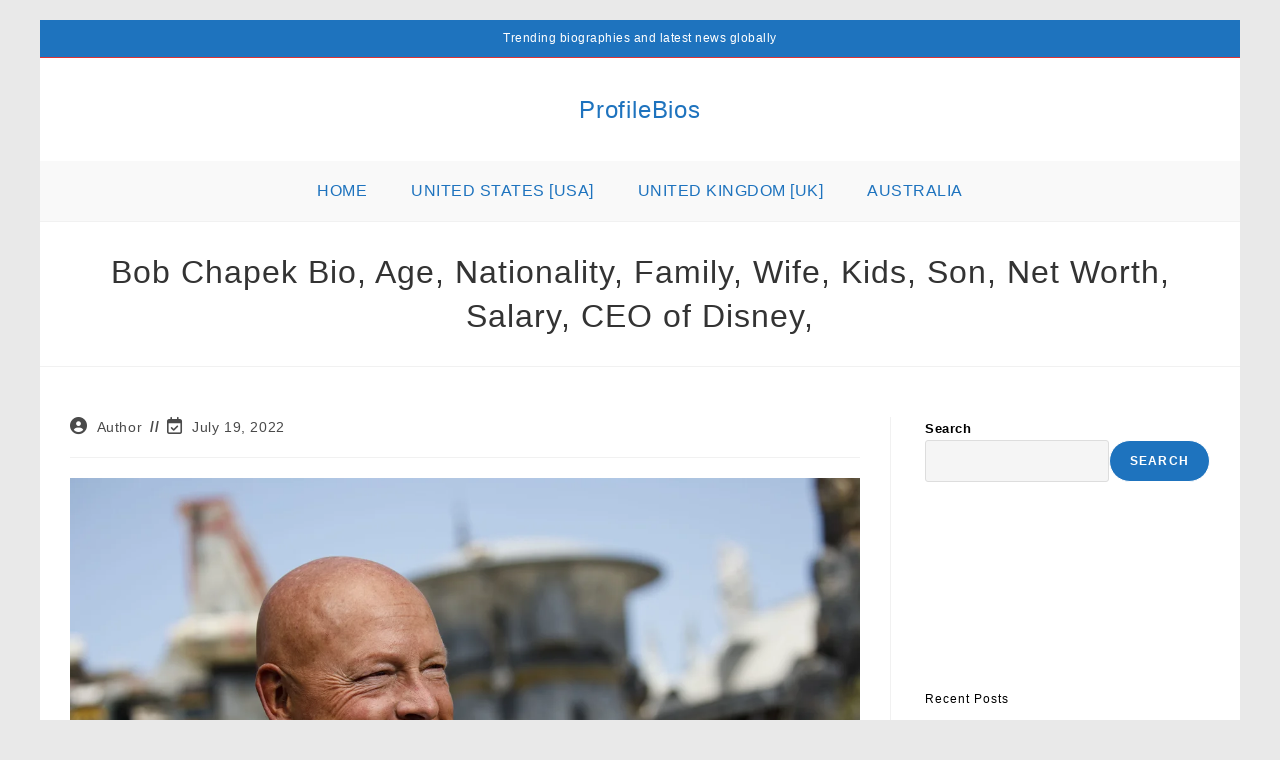

--- FILE ---
content_type: text/html; charset=utf-8
request_url: https://www.google.com/recaptcha/api2/aframe
body_size: 270
content:
<!DOCTYPE HTML><html><head><meta http-equiv="content-type" content="text/html; charset=UTF-8"></head><body><script nonce="gWkbyQXGrPSO9impK5GMUw">/** Anti-fraud and anti-abuse applications only. See google.com/recaptcha */ try{var clients={'sodar':'https://pagead2.googlesyndication.com/pagead/sodar?'};window.addEventListener("message",function(a){try{if(a.source===window.parent){var b=JSON.parse(a.data);var c=clients[b['id']];if(c){var d=document.createElement('img');d.src=c+b['params']+'&rc='+(localStorage.getItem("rc::a")?sessionStorage.getItem("rc::b"):"");window.document.body.appendChild(d);sessionStorage.setItem("rc::e",parseInt(sessionStorage.getItem("rc::e")||0)+1);localStorage.setItem("rc::h",'1768654703658');}}}catch(b){}});window.parent.postMessage("_grecaptcha_ready", "*");}catch(b){}</script></body></html>